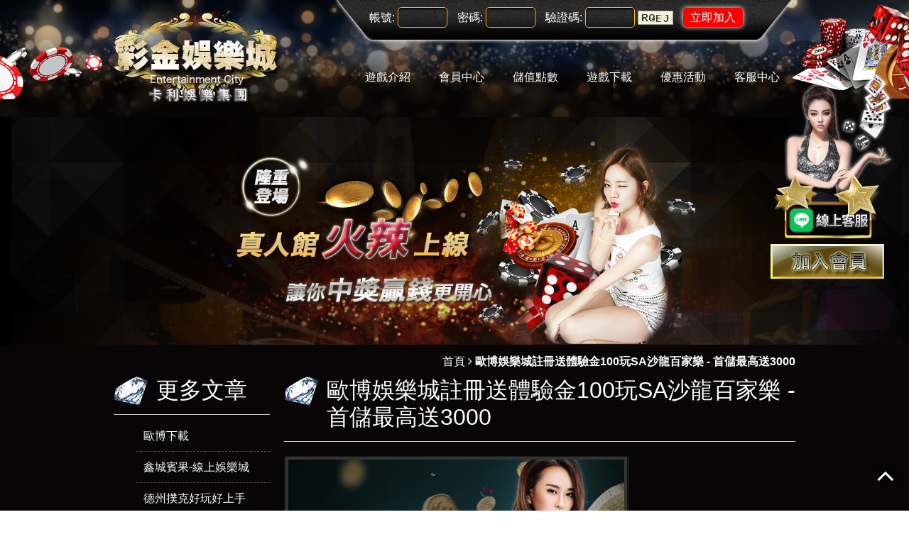

--- FILE ---
content_type: text/html; charset=UTF-8
request_url: https://www.588th.com/profile-play12.html
body_size: 30659
content:
<!doctype html>
<!--[if IE 8 ]><html dir="ltr" lang="zh-TW" class="ie8"><![endif]-->
<!--[if IE 9 ]><html dir="ltr" lang="zh-TW" class="ie9"><![endif]-->
<!--[if (gt IE 9)|!(IE)]><!-->
<html dir="ltr" lang="zh-TW">
<!--<![endif]-->
<head>
<!--[if lt IE 9]>
<script src="/js/html5.js"></script>
<![endif]-->
<meta charset="UTF-8" />
<title>娛樂城註冊送體驗金100玩SA沙龍百家樂 - 首儲最高送3000</title>
<meta name="keywords" content="娛樂城	
歐博百家樂	
娛樂城" />
<meta name="description" content="線上娛樂城只要遵守的條款、條件和規則的頁面，以便在賭場保持良好的信譽。加入線上娛樂城的過程比這要容易一些，但我們保證這能提升您的遊戲體驗。此頁面將為您提供該過程的分步指南，當您開始使用網站時，該指南將成為您的助手。" />
<meta name="rating" content="general" />
<meta name="revisit-after" content="1 DAYS" />
<meta name="robots" content="all" />
<meta name="robots" content="INDEX, FOLLOW" />
<link rel="index" title="娛樂城註冊送體驗金100玩SA沙龍百家樂 - 首儲最高送3000" href="http://www.588th.com/index.html" />
<link rel="sitemap" type="htm" title="娛樂城註冊送體驗金100玩SA沙龍百家樂 - 首儲最高送3000" href="http://www.588th.com/Sitemap.xml" />
<link rel="alternate" type="application/rss+xml" href="http://www.588th.com/rss.xml" title="娛樂城	
歐博百家樂	
娛樂城" />
<link href="../css/font-awesome.css" rel="stylesheet">
<link href="../css/main.css" rel="stylesheet">
<link href="../css/sub-main.css" rel="stylesheet">
<link href="/css/font-awesome.min.css" rel="stylesheet">
<link href='http://fonts.googleapis.com/css?family=Droid+Sans' rel='stylesheet' type='text/css'>
<link href='http://fonts.googleapis.com/css?family=Lato:400,700,400italic,700italic' rel='stylesheet' type='text/css'>
<script src="../jquery/jquery-1.8.2.min.js"></script>
<script src="../jquery/jquery.SuperSlide.2.1.1.js"></script>
<script src="/jquery/jquery.scrollTo.min.js" type="text/javascript"></script>
<script src="/jquery/jquery.scrollTo-1.4.3.1.js" type="text/javascript"></script>

</head>
<body>


	<div class="wrapper">
        <header>
            <section>
                <div id="cis"><a href="/app.html" title="彩金娛樂城"><img src="/images/all/logo.png"  alt="彩金娛樂城"></a></div>
                <div class="leftItem">
                	<div id="member">
    <div id="memberLogin">
        <form id="formlogin" name="formlogin" action="member_login.html" method="post">
            <fieldset>
                <p>
                    <label for="LoginName" class="name">帳號:</label>
                    <input name="LoginName" type="text" id="LoginNameL" value="" />
                </p>
                <p>
                    <label for="LoginPassword" class="password">密碼:</label>
                    <input name="LoginPassword" type="password" id="LoginPasswordL" value="" />
                </p>
                <p>
                    <label for="authentication" class="code">驗證碼:</label>
                    <input name="authentication" type="text" id="authenticationL" class="code" value="" onKeyUp="this.value=this.value.toUpperCase();"/>
                    <img id="vdimgck" src="vdimgck.php"  alt="看不清楚？點圖更換新圖片" align="absmiddle" style="cursor:pointer;border:none;" onClick="this.src=this.src+'?'" />
                    <input type="button" id="btnOKL" name="btnOK" value="立即加入" class="btn-submit" onclick="btn_clickL();">
                </p>
            </fieldset>
        </form>
        <script type="text/javascript" language="javascript">
        <!--
        function btn_clickL(){
            if(document.getElementById("LoginNameL").value == ""){
                window.alert("請輸入登入帳號");
                document.getElementById("LoginNameL").focus();
                return false;
            }
            if(document.getElementById("LoginPasswordL").value == ""){
                window.alert("請輸入登入密碼");
                document.getElementById("LoginPasswordL").focus();
                return false;
            }
            if(document.getElementById("authenticationL").value == ""){
                window.alert("請輸入檢查碼");
                document.getElementById("authenticationL").focus();
                return false;
            }
            document.getElementById("formlogin").submit();
        }
        //-->
        </script>
    </div>
    <div id="memberBox" style='display:none;'>
        <h4>親愛的  您好:</h4>
        <ul>
            <li><a href="member_change_password.html" title="修改密碼"><i class="fa fa-key"></i> &nbsp;修改密碼</a></li>
            <li><a href="member_change_mobile.html" title="修改註冊電話"><i class="fa fa-phone"></i> &nbsp;修改註冊電話</a></li>
            <li><a class="blink" href="member_game_join.html" title="領取遊戲帳號"><i class="fa fa-soccer-ball-o"></i> &nbsp;領取遊戲帳號</a></li>
            <li><a href="member_loginout.php" title="登出會員"><i class="fa fa-share"></i> &nbsp;登出會員</a></li>
        </ul>
	</div>
</div>
                	<nav>
    <ul>
        <li><a href="products.html">遊戲介紹</a></li>
        <li><a href="/app.html" target="_blank">會員中心</a></li>
        <li><a href="/app.html" target="_blank">儲值點數</a></li>
        <li><a href="/app.html">遊戲下載</a></li>
        <li><a href="news.html">優惠活動</a></li>
        <li><a href="contact.html">客服中心</a></li>
    </ul>
</nav>
                </div>
            </section>
        </header>
        <div id="banner">
            <img src="../images/all/banner01.png" / alt="彩金娛樂城│真人百家樂首儲送好禮、註冊拿禮金">
        </div>
        <div class="warp widhtset ">
        	<section>
            	<div class="rightside">
                    <div id="waylink"><a href="/">首頁</a> <i class="fa fa-angle-right"></i> <strong>歐博娛樂城註冊送體驗金100玩SA沙龍百家樂 - 首儲最高送3000</strong></div>
                    <h2 class="tit">歐博娛樂城註冊送體驗金100玩SA沙龍百家樂 - 首儲最高送3000</h2>
                    <div id="article">
                        <article><p dir="ltr" style="line-height:1.38;margin-top:0pt;margin-bottom:0pt;">
	<img alt="" src="/userfiles/wovhwo.jpeg" style="width: 486px; height: 226px;" /></p>
<p dir="ltr" style="line-height:1.38;margin-top:0pt;margin-bottom:0pt;">
	<span style="color:#ffffff;"><span id="docs-internal-guid-4d064ee1-7fff-8637-8e14-2109c683f69a"><span style="font-size: 11.5pt; font-family: Arial; background-color: transparent; font-variant-numeric: normal; font-variant-east-asian: normal; vertical-align: baseline; white-space: pre-wrap;">線上<a href="https://www.governmentfiling.com/roulette-9.html">娛樂城</a>只要遵守的條款、條件和規則的頁面，以便在賭場保持良好的信譽。加入線上娛樂城的過程比這要容易一些，但我們保證這能提升您的遊戲體驗。此頁面將為您提供該過程的分步指南，當您開始使用網站時，該指南將成為您的助手。</span></span></span></p>
<p dir="ltr" style="line-height:1.38;margin-top:0pt;margin-bottom:0pt;">
	<span style="color:#ffffff;"><span id="docs-internal-guid-4d064ee1-7fff-8637-8e14-2109c683f69a"><span style="font-size: 11.5pt; font-family: Arial; background-color: transparent; font-variant-numeric: normal; font-variant-east-asian: normal; vertical-align: baseline; white-space: pre-wrap;">第 1 步 - 選擇LEO娛樂城玩</span><span style="font-size: 12pt; font-family: Arial; background-color: transparent; font-variant-numeric: normal; font-variant-east-asian: normal; vertical-align: baseline; white-space: pre-wrap;">SA沙龍百家樂</span><span style="font-size: 11.5pt; font-family: Arial; background-color: transparent; font-variant-numeric: normal; font-variant-east-asian: normal; vertical-align: baseline; white-space: pre-wrap;">可以從您看到的第一個娛樂城優惠中進行選擇，也可以隨性選擇您所在地區數百個不同線上娛樂城中的其中一個。然而，花時間選擇最適合您的賭場是您整體享受遊戲體驗的主要因素。我們有一整頁滿滿的線上娛樂城資訊，內有非常多娛樂城註冊送體驗金的活動。</span></span></span></p>
<p dir="ltr" style="line-height:1.38;margin-top:0pt;margin-bottom:0pt;">
	<span style="color:#ffffff;"><span id="docs-internal-guid-4d064ee1-7fff-8637-8e14-2109c683f69a"><span style="font-size: 11.5pt; font-family: Arial; background-color: transparent; font-variant-numeric: normal; font-variant-east-asian: normal; vertical-align: baseline; white-space: pre-wrap;">第 2 步 &ndash; 選擇遊戲方式</span></span></span></p>
<p dir="ltr" style="line-height:1.38;margin-top:0pt;margin-bottom:0pt;">
	<span style="color:#ffffff;"><span id="docs-internal-guid-4d064ee1-7fff-8637-8e14-2109c683f69a"><span style="font-size: 11.5pt; font-family: Arial; background-color: transparent; font-variant-numeric: normal; font-variant-east-asian: normal; vertical-align: baseline; white-space: pre-wrap;">在註冊線上娛樂城玩</span><span style="font-size: 12pt; font-family: Arial; background-color: transparent; font-variant-numeric: normal; font-variant-east-asian: normal; vertical-align: baseline; white-space: pre-wrap;">SA沙龍百家樂</span><span style="font-size: 11.5pt; font-family: Arial; background-color: transparent; font-variant-numeric: normal; font-variant-east-asian: normal; vertical-align: baseline; white-space: pre-wrap;">之前，您想了解可以通過哪些方式玩遊戲。這並不意味著您選擇的遊戲方式將是您最終使用的唯一方式，但是從您的電腦開始玩卻發現該網站不提供手機遊戲會很痛苦。當您選擇要加入LEO娛樂城場時，您希望尋找提供盡可能多的這些選項的網站：</span></span></span></p>
<p dir="ltr" style="line-height:1.38;margin-top:0pt;margin-bottom:0pt;">
	<span style="color:#ffffff;"><span id="docs-internal-guid-4d064ee1-7fff-8637-8e14-2109c683f69a"><span style="font-size: 11.5pt; font-family: Arial; background-color: transparent; font-variant-numeric: normal; font-variant-east-asian: normal; vertical-align: baseline; white-space: pre-wrap;">電腦下載</span></span></span></p>
<p dir="ltr" style="line-height:1.38;margin-top:0pt;margin-bottom:0pt;">
	<span style="color:#ffffff;"><span id="docs-internal-guid-4d064ee1-7fff-8637-8e14-2109c683f69a"><span style="font-size: 11.5pt; font-family: Arial; background-color: transparent; font-variant-numeric: normal; font-variant-east-asian: normal; vertical-align: baseline; white-space: pre-wrap;">手機下載</span></span></span></p>
<p dir="ltr" style="line-height:1.38;margin-top:0pt;margin-bottom:0pt;">
	<span style="color:#ffffff;"><span id="docs-internal-guid-4d064ee1-7fff-8637-8e14-2109c683f69a"><span style="font-size: 11.5pt; font-family: Arial; background-color: transparent; font-variant-numeric: normal; font-variant-east-asian: normal; vertical-align: baseline; white-space: pre-wrap;">電腦瀏覽器</span></span></span></p>
<p dir="ltr" style="line-height:1.38;margin-top:0pt;margin-bottom:0pt;">
	<span style="color:#ffffff;"><span id="docs-internal-guid-4d064ee1-7fff-8637-8e14-2109c683f69a"><span style="font-size: 11.5pt; font-family: Arial; background-color: transparent; font-variant-numeric: normal; font-variant-east-asian: normal; vertical-align: baseline; white-space: pre-wrap;">手機應用</span></span></span></p>
<p dir="ltr" style="line-height:1.38;margin-top:0pt;margin-bottom:0pt;">
	<span style="color:#ffffff;"><span id="docs-internal-guid-4d064ee1-7fff-8637-8e14-2109c683f69a"><span style="font-size: 11.5pt; font-family: Arial; background-color: transparent; font-variant-numeric: normal; font-variant-east-asian: normal; vertical-align: baseline; white-space: pre-wrap;">如果你找到一個提供所有四個的，那麼玩起來會超開心！</span></span></span></p>
<p dir="ltr" style="line-height:1.38;margin-top:0pt;margin-bottom:0pt;">
	<span id="docs-internal-guid-4d064ee1-7fff-8637-8e14-2109c683f69a"><span style="font-size: 11.5pt; font-family: Arial; background-color: transparent; font-variant-numeric: normal; font-variant-east-asian: normal; vertical-align: baseline; white-space: pre-wrap;"><span style="color:#ffffff;">第 3 步 - 線上</span><a href="https://www.ts775.com.tw/" style="color:#000; text-decoration:none; cursor:text;" target="_blank"><span style="color:#ffffff;">娛樂城</span></a><span style="color:#ffffff;"> 註冊的過程</span></span></span></p>
<p dir="ltr" style="line-height:1.38;margin-top:0pt;margin-bottom:0pt;">
	<span style="color:#ffffff;"><span id="docs-internal-guid-4d064ee1-7fff-8637-8e14-2109c683f69a"><span style="font-size: 11.5pt; font-family: Arial; background-color: transparent; font-variant-numeric: normal; font-variant-east-asian: normal; vertical-align: baseline; white-space: pre-wrap;">當您已經選擇了</span></span></span><span style="font-size:16px;"><a href="https://www.588th.com/profile-1002.html"><span style="color:#ffffff;">歐博娛樂城</span></a></span><span style="color:#ffffff;"><span style="font-size:16px;">或</span><span style="background-color: transparent; font-size: 11.5pt; font-family: Arial; font-variant-numeric: normal; font-variant-east-asian: normal; vertical-align: baseline; white-space: pre-wrap;">LEO娛樂城玩</span><span style="background-color: transparent; font-size: 12pt; font-family: Arial; font-variant-numeric: normal; font-variant-east-asian: normal; vertical-align: baseline; white-space: pre-wrap;">SA沙龍百家樂以及</span><span style="background-color: transparent; font-size: 12pt; font-family: Arial; font-weight: 700; font-variant-numeric: normal; font-variant-east-asian: normal; vertical-align: baseline; white-space: pre-wrap;">leo</span><span style="background-color: transparent; font-size: 12pt; font-family: Arial; font-variant-numeric: normal; font-variant-east-asian: normal; vertical-align: baseline; white-space: pre-wrap;">體育</span><span style="background-color: transparent; font-size: 11.5pt; font-family: Arial; font-variant-numeric: normal; font-variant-east-asian: normal; vertical-align: baseline; white-space: pre-wrap;">，並確定他們提供您想要訪問遊戲的所有方式。是時候註冊一個帳戶了！</span></span></p>
<p dir="ltr" style="line-height:1.38;margin-top:0pt;margin-bottom:0pt;">
	<span style="color:#ffffff;"><span id="docs-internal-guid-4d064ee1-7fff-8637-8e14-2109c683f69a"><span style="font-size: 11.5pt; font-family: Arial; background-color: transparent; font-variant-numeric: normal; font-variant-east-asian: normal; vertical-align: baseline; white-space: pre-wrap;">大多數網站的主頁上都會有一個顯眼的&ldquo;立即加入&rdquo;按鈕，這將帶您進入一個頁面，您必須在其中輸入一些關於您自己的基本資料。在這裡，您將輸入您的姓名、聯繫信息等。我們的建議是，如果您不想讓賭場優惠佔據您的工作或個人電子郵件，請為您的所有娛樂城帳戶創建一個單獨的電子郵件地址。</span></span></span></p>
<p dir="ltr" style="line-height:1.38;margin-top:0pt;margin-bottom:0pt;">
	<span style="color:#ffffff;"><span id="docs-internal-guid-4d064ee1-7fff-8637-8e14-2109c683f69a"><span style="font-size: 11.5pt; font-family: Arial; background-color: transparent; font-variant-numeric: normal; font-variant-east-asian: normal; vertical-align: baseline; white-space: pre-wrap;">LEO娛樂城註冊玩</span><span style="font-size: 12pt; font-family: Arial; background-color: transparent; font-variant-numeric: normal; font-variant-east-asian: normal; vertical-align: baseline; white-space: pre-wrap;">歐博百家樂</span><span style="font-size: 11.5pt; font-family: Arial; background-color: transparent; font-variant-numeric: normal; font-variant-east-asian: normal; vertical-align: baseline; white-space: pre-wrap;">過程的最後一步是選擇用戶名和密碼。現在，當您進行設置時，請記住您的用戶名可能無法更改。這是不適當的名稱會再次困擾玩家的地方，尤其是加入一個提供多人遊戲的網站時，記得選一個你喜歡的名字，然後選擇一個有難度但會記住的密碼。在這裏可能會被要求通過電子郵件或短信確認您的帳戶，但除此之外，您的帳戶已經可以使用了。</span></span></span></p>
<p dir="ltr" style="line-height:1.38;margin-top:0pt;margin-bottom:0pt;">
	<span style="color:#ffffff;"><span id="docs-internal-guid-4d064ee1-7fff-8637-8e14-2109c683f69a"><span style="font-size: 11.5pt; font-family: Arial; background-color: transparent; font-variant-numeric: normal; font-variant-east-asian: normal; vertical-align: baseline; white-space: pre-wrap;">第 4 步 - 測試遊戲</span></span></span></p>
<p dir="ltr" style="line-height:1.38;margin-top:0pt;margin-bottom:0pt;">
	<span id="docs-internal-guid-4d064ee1-7fff-8637-8e14-2109c683f69a"><span style="font-size: 11.5pt; font-family: Arial; background-color: transparent; font-variant-numeric: normal; font-variant-east-asian: normal; vertical-align: baseline; white-space: pre-wrap;"><span style="color:#ffffff;">線上娛樂城的優點以及與實體賭場截然不同的地方在於，您無需存款即可嘗試遊戲。但並非所有賭場都提供免費遊戲版本，但LEO娛樂城都提供，因此您可以在決定存款之前先了解一下游戲的質量。一些網站會為您提供一些用於</span><a href="https://988nba.com/" style="color:#000; text-decoration:none; cursor:text;" target="_blank"><span style="color:#ffffff;">歐博百家樂</span></a><span style="color:#ffffff;">免費遊戲的籌碼，但是當您使用完這些籌碼後並無法提領出來。儘管如此，在決定儲值之前，這是一個很好的選擇線上娛樂城的方法。</span></span></span></p>
<p dir="ltr" style="line-height:1.38;margin-top:0pt;margin-bottom:0pt;">
	<span style="color:#ffffff;"><span id="docs-internal-guid-4d064ee1-7fff-8637-8e14-2109c683f69a"><span style="font-size: 11.5pt; font-family: Arial; background-color: transparent; font-variant-numeric: normal; font-variant-east-asian: normal; vertical-align: baseline; white-space: pre-wrap;">第 5 步 &ndash; 存款</span></span></span></p>
<p dir="ltr" style="line-height:1.38;margin-top:0pt;margin-bottom:0pt;">
	<span style="color:#ffffff;"><span id="docs-internal-guid-4d064ee1-7fff-8637-8e14-2109c683f69a"><span style="font-size: 11.5pt; font-family: Arial; background-color: transparent; font-variant-numeric: normal; font-variant-east-asian: normal; vertical-align: baseline; white-space: pre-wrap;">現在你已經到了註冊LEO娛樂城中的最後一步。在儲值LEO娛樂城通常是賭場最努力讓你賺到的存款，所以這是你的研究可以得到回報的地方。存款時可以尋找所有能找到的最佳獎金。這些可以以免費體驗、免費投注或巨額獎金的形式出現LEO娛樂城的帳戶中。請留意所有獎金以及網站管理它們的方式有不太一樣的地方。我們有一整頁專門介紹娛樂城獎金，我們強烈建議您閱讀此頁面以掌握LEO娛樂城所有的訊息。</span></span></span></p>
<p dir="ltr" style="line-height:1.38;margin-top:0pt;margin-bottom:0pt;">
	<span style="color:#ffffff;"><span id="docs-internal-guid-4d064ee1-7fff-8637-8e14-2109c683f69a"><span style="font-size: 11.5pt; font-family: Arial; background-color: transparent; font-variant-numeric: normal; font-variant-east-asian: normal; vertical-align: baseline; white-space: pre-wrap;">一旦您選擇了LEO娛樂城來玩，請確保在存款頁面的適當位置輸入LEO娛樂城紅利代碼。此代碼可以在LEO娛樂城促銷的詳細信息被找到，如果沒有輸入就可能收不到獎金。</span></span></span></p>
<div>
	&nbsp;</div>
</article>
                    </div>
                </div>  
                <aside >
                	<h2>更多文章</h2>
                    <ul>
                    
                        <li><a href="profile-allbodolnload.html" title="歐博下載">歐博下載</a></li>
                    
                        <li><a href="profile-111.html" title="鑫城賓果-線上娛樂城">鑫城賓果-線上娛樂城</a></li>
                    
                        <li><a href="profile-Baccarat3.html" title="德州撲克好玩好上手">德州撲克好玩好上手</a></li>
                    
                        <li><a href="profile-Baccarat4.html" title="21點遊戲線上盡情玩">21點遊戲線上盡情玩</a></li>
                    
                        <li><a href="profile-dg.html" title="2022世足賽預覽和歐博投注策略">2022世足賽預覽和歐博投注策略</a></li>
                    
                        <li><a href="profile-sa.html" title="沙龍電子-小瑪莉麻仔台、水果盤、沙龍百家樂">沙龍電子-小瑪莉麻仔台、水果盤、沙龍百家樂</a></li>
                    
                        <li><a href="profile-sa36.html" title="沙龍平台-沙龍百家樂註冊儲值">沙龍平台-沙龍百家樂註冊儲值</a></li>
                    
                        <li><a href="profile-allbet.html" title="歐博百家樂-歐博娛樂城-真人視訊百家樂國際標準級賭廳">歐博百家樂-歐博娛樂城-真人視訊百家樂國際標準級賭廳</a></li>
                    
                        <li><a href="profile-casino1.html" title="歐博娛樂城老虎機第一品牌">歐博娛樂城老虎機第一品牌</a></li>
                    
                        <li><a href="profile-casino2.html" title="黃金俱樂部提供多款遊戲百家樂，老虎機，輪盤，21點">黃金俱樂部提供多款遊戲百家樂，老虎機，輪盤，21點</a></li>
                    
                        <li><a href="profile-sportsgame.html" title="給你最即時的運彩比分、免費體育賽事直播盡在任你博|大發網">給你最即時的運彩比分、免費體育賽事直播盡在任你博|大發網</a></li>
                    
                        <li><a href="profile-play2.html" title="賓果選號與賠率重點分析給你聽">賓果選號與賠率重點分析給你聽</a></li>
                    
                        <li><a href="profile-play6.html" title="百家樂每天贏一點可能嗎？三個投資小故事讓你信心大增！">百家樂每天贏一點可能嗎？三個投資小故事讓你信心大增！</a></li>
                    
                        <li><a href="profile-play7.html" title="百家樂如何選房超重要必看！">百家樂如何選房超重要必看！</a></li>
                    
                        <li><a href="profile-play8.html" title="大樂透、威力彩、雙贏彩的獎金、玩法想中頭獎這樣買！">大樂透、威力彩、雙贏彩的獎金、玩法想中頭獎這樣買！</a></li>
                    
                        <li><a href="profile-play9.html" title="破除老虎機app的迷思只要這五招！">破除老虎機app的迷思只要這五招！</a></li>
                    
                        <li><a href="profile-play11.html" title="撲克牌遊戲超多種種玩法就要你玩到眼花撩亂！">撲克牌遊戲超多種種玩法就要你玩到眼花撩亂！</a></li>
                    
                        <li><a href="profile-play12.html" title="歐博娛樂城註冊送體驗金100玩SA沙龍百家樂 - 首儲最高送3000">歐博娛樂城註冊送體驗金100玩SA沙龍百家樂 - 首儲最高送3000</a></li>
                    
                        <li><a href="profile-1002.html" title="博弈新手必看！如何免費獲得體驗金娛樂城？">博弈新手必看！如何免費獲得體驗金娛樂城？</a></li>
                    
                        <li><a href="profile-1026.html" title="網友心中的百家樂熱門娛樂城：值得一試的線上賭場">網友心中的百家樂熱門娛樂城：值得一試的線上賭場</a></li>
                    
                        <li><a href="profile-0318.html" title="【新手必看】2024最新娛樂城體驗金！這幾家最受網友推崇">【新手必看】2024最新娛樂城體驗金！這幾家最受網友推崇</a></li>
                    
                        <li><a href="profile-Baccarat1.html" title="百家樂必勝秘笈，放心下賭注">百家樂必勝秘笈，放心下賭注</a></li>
                    
                    </ul>
                </aside>   
            </section>
        </div>
        <link href="https://cdn.jsdelivr.net/npm/bootstrap@5.1.1/dist/css/bootstrap.min.css" rel="stylesheet"

    integrity="sha384-F3w7mX95PdgyTmZZMECAngseQB83DfGTowi0iMjiWaeVhAn4FJkqJByhZMI3AhiU" crossorigin="anonymous">

<script src="https://cdn.jsdelivr.net/npm/bootstrap@5.1.1/dist/js/bootstrap.bundle.min.js"

    integrity="sha384-/bQdsTh/da6pkI1MST/rWKFNjaCP5gBSY4sEBT38Q/9RBh9AH40zEOg7Hlq2THRZ"

    crossorigin="anonymous"></script>

<script src="https://cdn.jsdelivr.net/npm/@popperjs/core@2.10.1/dist/umd/popper.min.js"

    integrity="sha384-W8fXfP3gkOKtndU4JGtKDvXbO53Wy8SZCQHczT5FMiiqmQfUpWbYdTil/SxwZgAN"

    crossorigin="anonymous"></script>

<script src="https://cdn.jsdelivr.net/npm/bootstrap@5.1.1/dist/js/bootstrap.min.js"

    integrity="sha384-skAcpIdS7UcVUC05LJ9Dxay8AXcDYfBJqt1CJ85S/CFujBsIzCIv+l9liuYLaMQ/"

    crossorigin="anonymous"></script>



<script type="text/javascript">

function goTop(){

 $('html,body').animate({'scrollTop':0},600); //滚回顶部的时间，越小滚的速度越快~

}

</script>

<a href="javascript:goTop();" id="gotop"><i class="fa fa-angle-up" aria-hidden="true"></i></a>

<div class="phoneWrap">

	<ul>

		<li><a href="https://line.588th.com" target="_blank">Line客服</a></li>

		<li class="line"><a href="/app.html" target="_blank">免費註冊</a></li>

	</ul>

</div>

<style>

	.phoneWrap {

		display: none;

	}



	.fixline {

		display: block

	}



	@media screen and (max-width: 1024px) {

		#picture_box .workframe {

			width: 100%;

		}



		.phoneWrap {

			display: block;

			position: fixed;

			bottom: 0;

			left: 0;

			width: 100%;

			z-index: 99;

		}



		.phoneWrap ul {

			overflow: hidden;

			padding: 0 0 0 0;

			margin: 0 0 0 0;

		}



		.phoneWrap li {

			float: left;

			width: 50%;

		}



		.phoneWrap a {

			background: #3e6996;

			display: block;

			padding: 10px 0;

			text-align: center;

			color: #fff;

		}



		.phoneWrap li.line a {

			background: #b07272;

		}



		.fixline {

			display: none

		}

	}

</style>

<footer>

<div class="footernav">

    <ul>

        <li><a href="products.html">遊戲介紹</a></li>

        <li><a href="/app.html" target="_blank">會員中心</a></li>

        <li><a href="/app.html" target="_blank">儲值點數</a></li>

        <li><a href="/app.html">遊戲下載</a></li>

        <li><a href="news.html">優惠活動</a></li>

        <li><a href="contact.html">客服中心</a></li>

		<li><a href="profile-allbodolnload.html">遊戲資訊</a></li>

    </ul>

</div>

	<section>

        <p>【彩金娛樂城】首儲送500｜卡利百家樂｜玩運彩｜歐博娛樂老虎機｜任你博娛樂集團 <b>DG百家樂【彩金娛樂城】所有版權未經本公司合法授權任意複制 版權必究</b></p>

		<div class="design"><p>
	【彩金娛樂城】黃金俱樂部-沙龍百家樂-歐博娛樂城-DG百家樂</p>
<p style="text-align: center;">
	<a href="https://nba666.net">卡利</a><span style="color:#ffffff;">&nbsp;|&nbsp;</span><a href="https://www.588vip.net">卡利系統</a>&nbsp;|&nbsp;<a href="https://777top.net">歐博</a>&nbsp;|&nbsp;<a href="https://aaron999.com">歐博百家樂</a>&nbsp;|&nbsp;<a href="https://dg-play.org/">DG</a>&nbsp;|&nbsp;&nbsp;<a href="https://www.588vip.net/product/dg-baccarat">DG百家樂</a>&nbsp;|&nbsp;<a href="https://918nba.net/casino-news/tha-withdraw-truth">九州娛樂</a>&nbsp;|&nbsp;<a href="https://999xc.net/">娛樂城</a>&nbsp;|&nbsp;<a href="https://999xc.net/blog/baccarat-three-skills">百家樂</a>&nbsp;|&nbsp;<a href="https://www.588vip.net">卡利</a>&nbsp; |&nbsp;&nbsp;<a href="https://dg-play.org/">DG百家樂</a></p>
<p style="text-align: center;">
	<span style="color:#ffa500;">友站連結：</span><a href="https://aaron999.com"><span style="color:#ffa500;">歐博</span></a><span style="color:#ffa500;">&nbsp;|&nbsp;&nbsp;</span><a href="https://918nba.net/allbet-baccarat"><span style="color:#ffa500;">歐博百家樂</span></a><span style="color:#ffa500;">&nbsp;|&nbsp;</span><a href="https://dg99.org/"><span style="color:#ffa500;">DG</span></a><span style="color:#ffa500;">&nbsp;|</span><a href="https://918nba.net/dg-baccarat"><span style="color:#ffa500;">&nbsp;DG百家樂</span></a><span style="color:#ffa500;">&nbsp;|&nbsp;</span><a href="https://ts7778.net/"><span style="color:#ffa500;">九州娛樂</span></a><span style="color:#ffa500;">&nbsp;|&nbsp;</span><a href="https://918nba.net/"><span style="color:#ffa500;">娛樂城</span></a><span style="color:#ffa500;">&nbsp;|&nbsp;</span><a href="https://918nba.net/baccarat"><span style="color:#ffa500;">百家樂</span></a><span style="color:#ffa500;">&nbsp;|&nbsp;</span><a href="https://i88cali.net/"><span style="color:#ffa500;">卡利</span></a>&nbsp;<span style="color:#ff8c00;">| </span><a href="https://999xc.net/sports"><span style="color:#ff8c00;">球版</span></a></p>
<p style="text-align: center;">
	<span style="color:#ffffff;">優質代理推薦：</span><a href="https://www.winbank.com.tw/"><span style="color:#ffffff;">卡利</span></a><span style="color:#ffffff;">&nbsp;|&nbsp;</span><a href="https://dg99.org/"><span style="color:#ffffff;">DG</span></a></p>
</div>

    </section>

</footer>

<div class="fixline">

	<div class="leftjoin">

		<a id="join" href="https://line.588th.com" target="_blank" title="黃金俱樂部總代理美女客服"><img src="https://ak777.net/images/le1.png" alt="黃金俱樂部總代理美女客服" ></a>

		<div><a href="/app.html" target="_blank" title="娛樂城註冊送彩金"><img src="/images/left-join.gif" alt="娛樂城加入抽獎金"></a></div>

	</div>

</div>

<script src="/Scripts/tw_cn2.js"></script>
    </div>	
</body>
</html>

--- FILE ---
content_type: text/css
request_url: https://www.588th.com/css/main.css
body_size: 7826
content:
/*
 * http://www.lfo.com.tw/
 *
 * Copyright 2016, TANK
 *
 *
 * 2016 / 06 / 21
 */


/*-----------------------------------------------------------------------------
 [TABLE OF CONTENTS]
    +common
        =anchor
        =clear,clearfix
        =banner
    +header
        =cis
        =site-func
        =share-func
        =nav
    +content
        +content-main
        +content-sidebar
    +footer
        =footer-link
        =company-info
-----------------------------------------------------------------------------*/

/* +common
*----------------------------------------------------------------------------*/
section p,section b,header .leftItem nav ul li a:hover{
    color:white;
}
* {
    margin: 0;
    padding: 0;
}

body {
	margin:0;
	background: #232323;
	background: -webkit-radial-gradient(#0e0e0e, #232323);
	background: radial-gradient(#0e0e0e, #232323);
	color: #fff;
	font-size: 14px;
}

div, h1, h2, h3, h4, h5, h6, hr, p, form, label, input, textarea, img, span, ul, li {
	text-align: left;
	vertical-align: middle;
	margin: 0;
	padding: 0;
	word-wrap: normal;
	word-break: normal;
	line-height: 170%;
	border-width: 0;
	font-family: "微軟正黑體", "蘋果儷中黑", "Lucida Grande", "Arial", "Arial Narrow";
	color: #fff;
}

hr {
	border-top:1px #000 solid;
	margin:0 0 10px 0;
}

th {
	font-weight: normal;
}

ul, ol {
	list-style: none;
}

p.lineHeight {
	line-height:170%;
}
p.marginTop {
	margin:10px 0;
}
p.marginLeft {
	margin: 0 10px;
}

input,button,select,textarea {
	outline:none
}

img {
	max-width: 100%;
}

/**
*
* =anchor
*
**/

a:link, a:visited {
	color: #fff;
	font-weight: normal;
	text-decoration: none;
}

a:hover {
	color: #f5d179;
	text-decoration: none;
}

/**
*
* =clear,clearfix
*
**/

/* regular clearing apply to column that should drop below previous ones. */
.clear {
    clear: both;
}

/* this needs to be first because FF3 is now supporting this */
.clearfix {
    display: inline-block;
}

/* clearing floats without extra markup */
.clearfix:after {
    display: block;
    visibility: hidden;
    clear: both;
    height: 0;
    font-size: 0;
    content: ".";
}

/* hides from IE-mac \*/
* html .clearfix {
    height: 1%;
}
.clearfix {
    display: block;
}
/* end hide from IE-mac */


livedemo00.template-help.com/media="screen":after, :before {
	-webkit-box-sizing: border-box;
	-moz-box-sizing: border-box;
	box-sizing: border-box;
}


/* +body
*----------------------------------------------------------------------------*/
.wrapper {
	width: 100%;
	overflow: hidden;
	position: relative;
	background: url(../images/all/img-subTopBg.png) no-repeat top center;
}

.wrapper section {
	overflow: hidden;
	margin: 0 auto;
	width: 960px;
}
.wrapper section p b{
    font-weight: normal;
}
.wrapper .warp {
	padding-bottom: 25px;
	background: url(../images/all/img-bottomBg.png) no-repeat bottom right;
	min-height: 390px;
}


/**
*
* =jumpDiv
*
**/
/* + 跳一  跳三
*----------------------------------------------------------------------------*/
#jumpDiv ,
#jumpIframe {
	position: relative;
	background: #fff;
	top: 0;
	left: 0;
	z-index: 1000;
}


/* + a.photo
*----------------------------------------------------------------------------*/
a.photo {
	overflow: hidden;
	background-position: 50% 50%;
	background-repeat: no-repeat;
	background-size: auto 100%;
	display: block;
	transition: all 0.4s ease-in-out 0s;
	transform:scale(1,1);
}

a.photo img {
	width: 100%;
}


/* + form
*----------------------------------------------------------------------------*/
form fieldset {
	border: 0;
}

form fieldset input ,
form fieldset textarea {
	padding: 0 5px;
	border: 1px #ffb832 solid;
	background: rgba(45,45,45,.15);
	box-shadow: 0 2px 3px 0 #000 inset;
	border-radius: 5px;
	color: #fff;
}

form fieldset input[type="radio"] {
	box-shadow: none;
}


form fieldset input#btnOK ,
form fieldset input.btn-reset ,
form fieldset input[type="button"] {
	margin-left: 10px;
	background: #ffb832;
	border: 0;
	box-shadow: 0 0 7px #fff;
	color: #000;
}

form fieldset input#btnOKL{
	margin-left: 10px;
	background: red;
	border: 0;
	box-shadow: 0 0 7px #fff;
	color: white;
}


/* + header
*----------------------------------------------------------------------------*/
header {
	overflow: hidden;
}

header section {
	background: url(../images/all/img-topBg.png) no-repeat right top;
}

header #cis ,
header .leftItem {
	float: left;
	width: 300px;
}

header #cis {
	margin: 15px 0;
}

header .leftItem {
	width: 660px;
}

header .leftItem #member #memberLogin {
	margin: 10px 60px;
}

header .leftItem #member #memberLogin p {
	margin-right: 10px;
	display: inline-block;
}

header .leftItem #member #memberLogin p input {
	width: 70px;
}

header .leftItem #member #memberLogin p input#btnOKL {
	padding: 0 10px;
	width: auto;
}

header .leftItem #member #memberBox {
	margin: 0 60px;
}

header .leftItem #member #memberBox ul li {
	margin-right: 20px;
	display: inline-block;
}

header .leftItem #member #memberBox ul li a.blink {
	-webkit-animation: blink 0.5s infinite alternate ease-in-out;
	-moz-animation: blink 0.5s infinite alternate ease-in-out;
	-ms-animation: blink 0.5s infinite alternate ease-in-out;
	-o-animation: blink 0.5s infinite alternate ease-in-out;
	animation: blink 0.5s infinite alternate ease-in-out;
}

@-webkit-keyframes blink {
	0%, 50% {color: #f5d179; }
	51%, 100% {color: #fff; }
}

@-moz-keyframes blink {
	0%, 50% {color: #f5d179; }
	51%, 100% {color: #fff; }
}

@-ms-keyframes blink {
	0%, 50% {color: #f5d179; }
	51%, 100% {color: #fff; }
}

@-o-keyframes blink {
	0%, 50% {color: #f5d179; }
	51%, 100% {color: #fff; }
}

@keyframes blink {
	0%, 50% {color: #f5d179; }
	51%, 100% {color: #fff; }
}

header .leftItem nav {
	text-align: center;
}

header .leftItem nav ul {
	overflow: hidden;
	margin: 20px 0 10px;
	display: inline-block;
}

header .leftItem nav ul li {
	float: left;
}

header .leftItem nav ul li a {
	padding: 10px 20px;
	display: inline-block;
	text-align: center;
}

header .leftItem nav ul li a:hover{
	box-shadow: inset 0 5px 6px rgba(0, 0, 0, 0.3), inset 0 0 4px rgba(0, 0, 0, 0.9), 0 0 0 black;
	-webkit-box-shadow: inset 0 5px 6px rgba(0, 0, 0, 0.3), inset 0 0 4px rgba(0, 0, 0, 0.9), 0 0 0 black;
}

#gotop{
	position: fixed;
    right: 20px;
    bottom: 30px;
    font-size: 40px;
    color: #fff;
    text-shadow: 0 0 10px #000;
	z-index: 9;
}

/* + footer
*----------------------------------------------------------------------------*/
footer {
	overflow: hidden;
	padding: 10px 0;
	background: url(../images/all/footerBg.png) #1d1b1b no-repeat top center;
}

footer p {
	text-align: center;
}

.footernav {
	text-align: center;
}

.footernav ul {
	overflow: hidden;
	margin: 20px 0 10px;
	display: inline-block;
}

.footernav ul li {
	float: left;
}

.footernav ul li a {
	padding: 10px 20px;
	display: inline-block;
	text-align: center;
}


.leftjoin { position: fixed; right: 15px; width: 200px; top: 100px; text-align: center; z-index: 999999; }
.leftjoin #join { display: inline-block; -webkit-transform: translateX(9px); transform: translateX(9px); }
.leftjoin #join img { width: 170px; }
.leftjoin #join p { display: inline-block;margin-top: -32px;color: white; }
.leftjoin >div a { margin: auto; width: 170px; display: block; text-align: center; }

@media screen and (max-width: 550px) {
	.leftjoin { right: -25px; -webkit-transform: scale(.85); transform: scale(.85); }
}


--- FILE ---
content_type: text/css
request_url: https://www.588th.com/css/sub-main.css
body_size: 2471
content:
/*
 * http://www.lfo.com.tw/
 *
 * Copyright 2016, TANK
 *
 *
 * 2016 / 06 / 21
 */


body {
    margin: 0;
    background: #010101;
    background: -webkit-radial-gradient(#0e0e0e, #010101);
    background: radial-gradient(#0e0e0e, #010101);
    color: #fff;
    font-size: 14px;
}

.wrapper .warp {
    padding-bottom: 25px;
    min-height: 390px;
}

.wrapper .warp section {
	position: relative;
	padding-top: 15px;
	overflow:hidden;
}

.wrapper .widhtset section .rightside{
	float: right;
    width: 720px;
}
.wrapper .widhtset.blind section .rightside{
	width:100%;
}
.wrapper .widhtset section aside{
	float: left;
    width: 220px;
}
.wrapper .warp #waylink {
	position: absolute;
	top: 10px;
	right: 0;
}

.wrapper .warp h2.tit ,
.wrapper .widhtset aside h2{
	margin-top: 30px;
	padding: 0 0 15px 60px;
	background: url(../images/all/icon-sTit.png) no-repeat 0 0;
	border-bottom: 1px #ccc solid;
	color: white;
}
p{
	color:white;
}
strong{
	color: white;
}
.wrapper .widhtset aside ul li{
	padding: 8px 10px;
    font-size: 16px;
    border-bottom: 1px dashed #4f4f4f;
}
.wrapper .widhtset aside ul li a{
	display:block;
}


/* + article
*----------------------------------------------------------------------------*/
#article {
	overflow: hidden;
	margin: 20px 0 0;
}

#article .item {
	margin: 15px 0;
	padding-bottom: 10px;
	border-bottom: 1px #fff dotted;
}

#article .item h3 {
	font-size: 18px;
}

#article .item ul li {
	margin: 10px 0;
	margin-right: 10px;
	display: inline-block;
	font-size: 16px;
}

#article .list {
	overflow: hidden;
	margin: 10px 0;
    padding: 10px;
    background: #2d2d2d;
    border: 1px solid #3d3d3d;
    border: 1px solid rgba(255,255,255,.15);
    -moz-box-shadow: 0 2px 3px 0 rgba(0,0,0,.1) inset;
    -webkit-box-shadow: 0 2px 3px 0 rgba(0,0,0,.1) inset;
    box-shadow: 0 2px 3px 0 rgba(0,0,0,.1) inset;
    text-shadow: 0 1px 2px rgba(0,0,0,.1);
    -o-transition: all .2s;
    -moz-transition: all .2s;
    -webkit-transition: all .2s;
    -ms-transition: all .2s;
}

#article .list h3 {
	float: left;
}

#article .list p {
	margin-top: 3px;
	float: right;
}


#article ul.games li a img {
	position:absolute;
	right:0px;
}

#article ul.games li a img.hover ,
#article ul.games li a:hover img.first {
	display: none;
}

#article ul.games li a:hover img.hover {
	display: inline-block;
}


/* + page
*----------------------------------------------------------------------------*/
#page .pagenav {
	text-align: center;
}